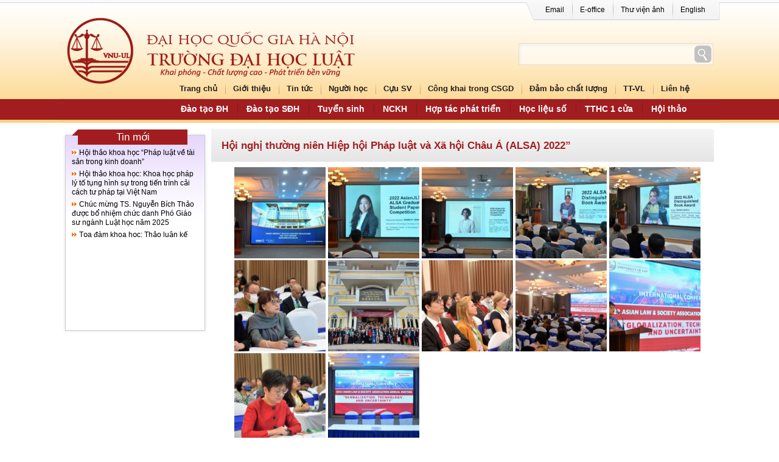

--- FILE ---
content_type: text/html; charset=utf-8
request_url: https://law.vnu.edu.vn/photo-Hoi-nghi-thuong-nien-Hiep-hoi-Phap-luat-va-Xa-hoi-Chau-A-(ALSA)-2022%E2%80%9D-98.html
body_size: 13597
content:











<!DOCTYPE html>

<html xmlns="http://www.w3.org/1999/xhtml">
<head>
<meta name="google-site-verification" content="rl43IUNkuuQ0Lyh7fhma3xOq5PCzVpEgQxdhmUZ_0hw" />
    <title>Trường Đại học Luật, Đại học Quốc Gia Hà Nội - VNU, University of Law</title>
    <meta name="description" content="Trường Đại học Luật, Đại học Quốc gia Hà Nội; Khoa Pháp lý; trung tâm đào tạo luật; luật học, pháp luật, khoa học, đào tạo, tuyển sinh, nhân quyền, dân sự, hình sự, hiến pháp, nhà nước, pháp quyền, quốc tế, hành chính...">
<meta name="keywords" content="Law, VNU, Luật, Luat, Trường Đại học Luật, Dai hoc Luat, Tuyển sinh, Tuyen sinh, University of law, sol, pháp luật, phap luat, luật học, luat hoc, tài nguyên số, tai nguyen so, tạp chí luật học, tap chi luat hoc, Nhân quyền, Nhan quyen, Quyền con người, Quyen con nguoi, Luật Dân sự, Luat Dan su. Luật Kinh doanh, Luat Kinh doanh, Luật Hiến pháp, Luat Hien phap, Luật Hành chính, Luat Hanh chinh, Luật Kinh tế, Luat Kinh te, Luật Quốc tế, Luat Quoc te, Tư pháp hình sự, Tu phap hinh su, Lý luận, Ly luan, Lịch sử, Lich su, Nhà nước, Nha nuoc, LLLSNN&PL">
     <link type="image/x-icon" href="http://law.vnu.edu.vn/sites/default/files/at_koda_favicon_1.ico" rel="shortcut icon">
     <script type="text/javascript" src="js_Frontend/jquery-1.7.1.min.js"></script>
    <link href="css_Frontend/style.css" rel="stylesheet" type="text/css" />
    <link rel="stylesheet" type="text/css" href="css_Frontend/navigation.css"/>
    <link rel="stylesheet" type="text/css" href="css_Frontend/navigation_tren.css"/>

    
    

  
	<script type="text/javascript" src="js_Frontend/jquery.vticker.js"></script>
	


	<link rel="stylesheet" type="text/css" href="css_Frontend/jcarousel.css" />
	<script type="text/javascript" src="js_Frontend/jquery_003.js"></script>
	<script type="text/javascript" src="js_Frontend/jcarousel.js"></script>

    <script language="JavaScript" type="text/javascript">


        $(function () {
            $('#example').vTicker();
        });

</script>
</head>
<body>
    <form method="post" action="./photo-Hoi-nghi-thuong-nien-Hiep-hoi-Phap-luat-va-Xa-hoi-Chau-A-(ALSA)-2022”-98.html?web4vn=chitietphoto&amp;tieude=Hoi-nghi-thuong-nien-Hiep-hoi-Phap-luat-va-Xa-hoi-Chau-A-(ALSA)-2022%u00e2%u0080%u009d&amp;ID=98" id="form1">
<div class="aspNetHidden">
<input type="hidden" name="__VIEWSTATE" id="__VIEWSTATE" value="/[base64]/////w8eB1Zpc2libGVoZAICD2QWBGYPFQI+aHR0cDovL2xhdy52bnUuZWR1LnZuL2FjYXRlZ29yeS1CYW4tQ2h1LW5oaWVtLUtob2EtMTE2OC0xLmh0bWwVQuG7mSBtw6F5IHThu5UgY2jhu6ljZAIBDxYEHwAC/////w8fAWhkAgMPZBYEZg8VAiZhY2F0ZWdvcnktRGFuZy12YS1kb2FuLXRoZS0xMjAzLTEuaHRtbBjEkOG6o25nIHbDoCDEkW/DoG4gdGjhu4NkAgEPFgQfAAL/////Dx8BaGQCAQ9kFgRmDxUCJWFjYXRlZ29yeS1TdS1raWVuLW5vaS1iYXQtMTE1OC0xLmh0bWwJVGluIHThu6ljZAIBDxYCHwACBBYIAgEPZBYEZg8VAiEgYWNhdGVnb3J5LXRob25nLWJhby0xMTU2LTEuaHRtbCALVGjDtG5nIGLDoW9kAgEPFgQfAAL/////Dx8BaGQCAg9kFgRmDxUCKyBhY2F0ZWdvcnktc3Uta2llbi1zYXAtZGllbi1yYS0xMTU3LTEuaHRtbCAbU+G7sSBraeG7h24gc+G6r3AgZGnhu4VuIHJhZAIBDxYEHwAC/////w8fAWhkAgMPZBYEZg8VAiZhY2F0ZWdvcnktc3Uta2llbi1ub2ktYmF0LTExNTgtMS5odG1sIBdT4buxIGtp4buHbiBu4buVaSBi4bqtdGQCAQ8WBB8AAv////8PHwFoZAIED2QWBGYPFQIgYWNhdGVnb3J5LVRpbi1ESFFHSE4tMTIyNS0xLmh0bWwLVGluIMSQSFFHSE5kAgEPFgQfAAL/////[base64]/////w8fAWhkAgIPZBYEZg8VAkRhY2F0ZWdvcnktbGnMo2NoLWhvzKNjLS0tbGnMo2NoLXRoaS0tLWxpzKNjaC1iYcyJby12ZcyjLTExMjItMS5odG1sIC5MacyjY2ggaG/Mo2MgLSBMacyjY2ggdGhpIC0gTGnMo2NoIGJhzIlvIHbDqsyjZAIBDxYEHwAC/////w8fAWhkAgMPZBYEZg8VAjYgYWNhdGVnb3J5LWhvzKNjLWJvzIluZy0tLWdpYcyJaS10aHVvzIluZy0xMTIzLTEuaHRtbCAhSG/Mo2MgYsO0zIluZyAtIEdpYcyJaSB0aMawxqHMiW5nZAIBDxYEHwAC/////w8fAWhkAgQPZBYEZg8VAi0gYWNhdGVnb3J5LW5naGllbi1jdXUta2hvYS1ob8yjYy0xMTI0LTEuaHRtbCAYTmdoacOqbiBj4bupdSBLaG9hIGhvzKNjZAIBDxYEHwAC/////w8fAWhkAgUPZBYEZg8VAihhY2F0ZWdvcnktVHJhby1kb2ktc2luaC12aWVuLTE0MjEtMS5odG1sFlRyYW8gxJHhu5VpIHNpbmggdmnDqm5kAgEPFgQfAAL/////Dx8BaGQCBg9kFgRmDxUCKGFjYXRlZ29yeS1HaWFvLWx1dS1zaW5oLXZpZW4tMTQyMi0xLmh0bWwUR2lhbyBsxrB1IHNpbmggdmnDqm5kAgEPFgQfAAL/////Dx8BaGQCBw9kFgRmDxUCNGFjYXRlZ29yeS12YW4tYmHMiW4tbGllbi1xdWFuLXNpbmgtdmllbi0xMTI1LTEuaHRtbCAkVsSDbiBiYcyJbiBsacOqbiBxdWFuIG5nxrDhu51pIGjhu41jZAIBDxYEHwAC/////w8fAWhkAggPZBYEZg8VAi8gYWNhdGVnb3J5LWtpbmgtbmdoaWXMo20taG/Mo2MtdGFwLTExMjYtMS5odG1sIBpLaW5oIG5naGnDqsyjbSBob8yjYyB04bqtcGQCAQ8WBB8AAv////8PHwFoZAIJD2QWBGYPFQIyYWNhdGVnb3J5LXRob25nLXRpbi1sdWFuLXZhbi0tLWx1YW4tYW4tMTE5Ni0xLmh0bWwjVGjDtG5nIHRpbiBMdeG6rW4gdsSDbiAtIEx14bqtbiDDoW5kAgEPFgQfAAL/////[base64]/////Dx8BaGQCAg9kFgRmDxUCM2FjYXRlZ29yeS1UaW4tdHVjLS0tc3Uta2llbi0tLXRob25nLWJhby0xMjMwLTEuaHRtbCRUaW4gdOG7qWMgLSBz4buxIGtp4buHbi0gdGjDtG5nIGLDoW9kAgEPFgQfAAL/////Dx8BaGQCAw9kFgRmDxUCLWFjYXRlZ29yeS1DaGFuLWR1bmctQ3V1LXNpbmgtdmllbi0xMjMxLTEuaHRtbBtDaMOibiBkdW5nIEPhu7F1IHNpbmggdmnDqm5kAgEPFgQfAAL/////Dx8BaGQCBA9kFgRmDxUCKmFjYXRlZ29yeS1Ib2ktdWMtQ3V1LXNpbmgtdmllbi0xMjMyLTEuaHRtbBtI4buTaSDhu6ljIEPhu7F1IHNpbmggdmnDqm5kAgEPFgQfAAL/////Dx8BaGQCBQ9kFgRmDxUCKGFjYXRlZ29yeS1UaG9uZy10aW4tdmllYy1sYW0tMTIzMy0xLmh0bWwWVGjDtG5nIHRpbiB2aeG7h2MgbMOgbWQCAQ8WBB8AAv////[base64]/////w8fAWhkAgcPZBYEZg8VAidhY2F0ZWdvcnktVGh1LW5nby0tLVRodS1tb2ktMTI1NS0xLmh0bWwXVGjGsCBuZ+G7jyAtIFRoxrAgbeG7nWlkAgEPFgQfAAL/////Dx8BaGQCBA9kFgRmDxUCImFjYXRlZ29yeS0zLWNvbmcta2hhaS0xMTk1LTEuaHRtbCAVQ8O0bmcga2hhaSB0cm9uZyBDU0dEZAIBDxYEHwAC/////[base64]/////Dx8BaGQCAg9kFgRmDxUCH2FjYXRlZ29yeS1raGFvLXRoaS0xMTI4LTEuaHRtbCALS2jhuqNvIHRow61kAgEPFgQfAAL/////[base64]/////w8fAWhkAgIPZBYEZg8VAihhY2F0ZWdvcnktVGhvbmctdGluLXZpZWMtbGFtLTEzNzAtMS5odG1sFlRow7RuZyB0aW4gdmnhu4djIGzDoG1kAgEPFgQfAAL/////[base64]/////w8fAWhkAgIPZBYEZg8VAiphY2F0ZWdvcnktRGFvLXRhby1WYW4tYmFuZy1rZXAtMTIxNC0xLmh0bWwdxJDDoG8gdOG6oW8gVsSDbiBi4bqxbmcga8OpcAlkAgEPFgQfAAL/////Dx8BaGQCAw9kFgRmDxUCLmFjYXRlZ29yeS1EYW8tdGFvLXZ1YS1sYW0sLXZ1YS1ob2MtMTIxMC0xLmh0bWwkxJDDoG8gdOG6oW8gduG7q2EgbMOgbSwgduG7q2EgaOG7jWMJZAIBDxYEHwAC/////w8fAWhkAgQPZBYEZg8VAihhY2F0ZWdvcnktRGFvLXRhby1WYW4tYmFuZy0yLTEyMTUtMS5odG1sGsSQw6BvIHThuqFvIFbEg24gYuG6sW5nIDIJZAIBDxYEHwAC/////w8fAWhkAgUPZBYEZg8VAiphY2F0ZWdvcnktQ2h1b25nLXRyaW5oLWRhby10YW8tMTIxNy0xLmh0bWwcQ2jGsMahbmcgdHLDrG5oIMSRw6BvIHThuqFvCWQCAQ8WBB8AAv////8PHwFoZAIGD2QWBGYPFQInYWNhdGVnb3J5LVZhbi1iYW4tbGllbi1xdWFuLTEyMTgtMS5odG1sFlbEg24gYuG6o24gbGnDqm4gcXVhbglkAgEPFgQfAAL/////[base64]////8PHwFoZAICD2QWBGYPFQIlYWNhdGVnb3J5LURhby10YW8tVGllbi1zaS0xMjEyLTEuaHRtbBfEkMOgbyB04bqhbyBUaeG6v24gc8SpCWQCAQ8WBB8AAv////8PHwFoZAIDD2QWBGYPFQIqYWNhdGVnb3J5LUNodW9uZy10cmluaC1kYW8tdGFvLTEyMjAtMS5odG1sHENoxrDGoW5nIHRyw6xuaCDEkcOgbyB04bqhbwlkAgEPFgQfAAL/////Dx8BaGQCBA9kFgRmDxUCJ2FjYXRlZ29yeS1WYW4tYmFuLWxpZW4tcXVhbi0xMjE5LTEuaHRtbBZWxINuIGLhuqNuIGxpw6puIHF1YW4JZAIBDxYEHwAC/////[base64]/////Dx8BaGQCAg9kFgRmDxUCLGFjYXRlZ29yeS1UdXllbi1zaW5oLVNhdS1kYWktaG9jLTExMTMtMS5odG1sH1R1ecOqzIluIHNpbmggU2F1IMSR4bqhaSBo4buNYwlkAgEPFgQfAAL/////Dx8BaGQCAw9kFgRmDxUCLWFjYXRlZ29yeS1UdXllbi1zaW5oLVZhbi1iYW5nLWtlcC0xMjY4LTEuaHRtbB5UdXnhu4NuIHNpbmggVsSDbiBi4bqxbmcga8OpcAlkAgEPFgQfAAL/////Dx8BaGQCBA9kFgRmDxUCK2FjYXRlZ29yeS1UdXllbi1zaW5oLVZhbi1iYW5nLTItMTI2OS0xLmh0bWwbVHV54buDbiBzaW5oIFbEg24gYuG6sW5nIDIJZAIBDxYEHwAC/////w8fAWhkAgUPZBYEZg8VAjRhY2F0ZWdvcnktVHV5ZW4tc2luaC1IZS12dWEtbGFtLC12dWEtaG9jLTEyNzAtMS5odG1sKlR1eeG6v24gc2luaCBI4buHIHbhu6thIGzDoG0sIHbhu6thIGjhu41jCWQCAQ8WBB8AAv////8PHwFoZAIGD2QWBGYPFQIxYWNhdGVnb3J5LVR1eWVuLXNpbmgtRGFvLXRhby1MaWVuLWtldC0xMTE0LTEuaHRtbCZUdXnDqsyJbiBzaW5oIMSQw6BvIHThuqFvIExpw6puIGvhur90CWQCAQ8WBB8AAv////8PHwFoZAIDD2QWBGYPFQIpYWNhdGVnb3J5LU5naGllbi1jdXUta2hvYS1ob2MtMTEwMS0xLmh0bWwETkNLSGQCAQ8WAh8AAgEWAgIBD2QWBGYPFQIlaHR0cDovL25ja2gubGF3LnZudS5lZHUudm4vaW5kZXguaHRtbAtD4buVbmcgTkNLSGQCAQ8WBB8AAv////[base64]/////w8fAWhkAgIPZBYEZg8VAihhY2F0ZWdvcnktRG9pLXRhYy1udW9jLW5nb2FpLTEyNDgtMS5odG1sG8SQ4buRaSB0w6FjIG7GsOG7m2Mgbmdvw6BpCWQCAQ8WBB8AAv////8PHwFoZAIDD2QWBGYPFQInYWNhdGVnb3J5LUhvYXQtZG9uZy1ob3AtdGFjLTEyNDYtMS5odG1sGkhv4bqhdCDEkeG7mW5nIGjhu6NwIHTDoWMJZAIBDxYEHwAC/////w8fAWhkAgQPZBYEZg8VAiZhY2F0ZWdvcnktVmFuLWJhbi1iaWV1LW1hdS0xMTg0LTEuaHRtbBhWxINuIGLhuqNuIGJp4buDdSBt4bqrdQlkAgEPFgQfAAL/////Dx8BaGQCBQ9kFgRmDxUCN2h0dHBzOi8vYm9va3dvcm0ubGljLnZudS5lZHUudm4vRGVmYXVsdFNlYXJjaC5hc3B4P0lkPTURSOG7jWMgbGnhu4d1IHPhu5FkAgEPFgQfAAL/////[base64]/////[base64]/////[base64]/////w8fAWhkAgcPZBYEZg8VAj5hY2F0ZWdvcnktQ2hpZW4tbHVvYy1waGF0LXRyaWVuLXBoYXAtbHVhdC1WaWV0LU5hbS0yNTExLTEuaHRtbAxI4buZaSB0aOG6o29kAgEPFgQfAAL/////[base64]/[base64]/[base64]/R7wLqmnY5Lvfn+O0PNhOHBG2LQDa/Nk=" />
</div>

<div class="aspNetHidden">

	<input type="hidden" name="__VIEWSTATEGENERATOR" id="__VIEWSTATEGENERATOR" value="CA0B0334" />
	<input type="hidden" name="__EVENTVALIDATION" id="__EVENTVALIDATION" value="/wEdAANJ2Wc4wjyBvzftOsL+FwI3qDTIZV1MlyTLXgsD6yHy2P/A/PkoYQH/67CTMQ0DratPdPKT9T5hGyfnl+ESXc3LTKx5brUbjK1meiTdXD9/qw==" />
</div>
    
    <div style="position: fixed; width: 182px; height: 174px; z-index: 9999; left: 50%; top: 14px; margin-left:-543px; cursor: pointer;" id="layer1" onclick="location.href='index.html'">
</div>

    
      <div align="center">
    
    <table border="0" width="100%" cellspacing="0" cellpadding="0">
		<tr>
			<td style="background-image: url('Images/nen_top_menu.jpg'); vertical-align:top" height="202" align ="center">
			<table border="0" width="1086" cellspacing="0" cellpadding="0">
				<tr>
					<td style="background-image: url('Images/banner.jpg'); vertical-align:top" height="202" align="center">
					<table border="0" width="100%" cellspacing="0" cellpadding="0" height="197">
						<tr>
							<td height="33">
							<table border="0" width="100%" cellspacing="0" cellpadding="0">
								<tr>
									<td height="33">&nbsp;</td>
									<td width="300" style="vertical-align: middle">

                                        <div class ="menutop"><a href ="http://mail.vnu.edu.vn">Email</a></div>
                                        <div class ="menutop"><a href ="https://eoffice.vnu.edu.vn/kl">E-office</a></div>
                                         <div class ="menutop"><a href ="photo.html">Thư viện ảnh</a></div>
					<div class ="menutop"><a href ="http://en.law.vnu.edu.vn">English</a></div>
                                          

									</td>
								</tr>
							</table>
							</td>
						</tr>
						<tr>
							<td>&nbsp;</td>
						</tr>
						<tr>
							<td>
							<table border="0" width="99%" cellspacing="0" cellpadding="0">
								<tr>
									<td>&nbsp;</td>
									<td width="320" style="vertical-align: middle" height="36" background="Images/bg_timkiem.png">
                                        

<table border="0" width="100%" cellspacing="0" cellpadding="0">

										<tr>
                                               <td  width="5"></td>
											<td>
                                                <input name="timkiem$TextBox1" type="text" id="timkiem_TextBox1" style="border-width:0px;width:269px;background-image: url('../images/bg_timkiem1.png')" />
                                            </td>
											<td width="28">
											<div style = "margin: 3px 3px 0 0;"><input type="image" name="timkiem$ImageButton1" id="timkiem_ImageButton1" src="Images/button_timkiem.png" />
											
											</div>

											</td>
											
										</tr>
									</table>
									</td>
								</tr>
							</table>
							</td>
						</tr>
						<tr>
							<td height="22">&nbsp;</td>
						</tr>
						<tr>
							<td height="28">
							<table border="0" width="100%" cellspacing="0" cellpadding="0">
								<tr>
									<td width="185"  height="28"></td>
									<td style="vertical-align: middle">

                                 

                                        



<ul class="nav_tren" style ="z-index:9999;">
						 	<li><a class="main_list_link" href="index.html">Trang chủ</a></li>
                        
                            <li><a class="main_list_link" href="
                                 http://law.vnu.edu.vn/article-Gioi-thieu-Khoa-Luat-12609-1103.html
                                
                                ">
                             Giới thiệu
                            </a>


                                

                                        <ul>
                                    

                                        <li><a href="
                                             http://law.vnu.edu.vn/article-Gioi-thieu-Khoa-Luat-12609-1103.html
                                            ">
                                     Tổng quan
                                        </a>
                                            
                                        </li>
                                    

                                        <li><a href="
                                             http://law.vnu.edu.vn/acategory-Ban-Chu-nhiem-Khoa-1168-1.html
                                            ">
                                     Bộ máy tổ chức
                                        </a>
                                            
                                        </li>
                                    

                                        <li><a href="
                                             acategory-Dang-va-doan-the-1203-1.html
                                            ">
                                     Đảng và đoàn thể
                                        </a>
                                            
                                        </li>
                                    
                                        </ul>
                                    


                            </li>
                        
                            <li><a class="main_list_link" href="
                                 acategory-Su-kien-noi-bat-1158-1.html
                                
                                ">
                             Tin tức
                            </a>


                                

                                        <ul>
                                    

                                        <li><a href="
                                              acategory-thong-bao-1156-1.html 
                                            ">
                                     Thông báo
                                        </a>
                                            
                                        </li>
                                    

                                        <li><a href="
                                              acategory-su-kien-sap-dien-ra-1157-1.html 
                                            ">
                                     Sự kiện sắp diễn ra
                                        </a>
                                            
                                        </li>
                                    

                                        <li><a href="
                                             acategory-su-kien-noi-bat-1158-1.html 
                                            ">
                                     Sự kiện nổi bật
                                        </a>
                                            
                                        </li>
                                    

                                        <li><a href="
                                             acategory-Tin-DHQGHN-1225-1.html
                                            ">
                                     Tin ĐHQGHN
                                        </a>
                                            
                                        </li>
                                    
                                        </ul>
                                    


                            </li>
                        
                            <li><a class="main_list_link" href="
                                 http://law.vnu.edu.vn/acategory-Lich-hoc---Lich-thi---Lich-bao-ve-1122-1.html 
                                
                                ">
                             Người học
                            </a>


                                

                                        <ul>
                                    

                                        <li><a href="
                                             acategory-tin-túc---thong-báo-1121-1.html 
                                            ">
                                     Tin tức - Thông báo
                                        </a>
                                            
                                        </li>
                                    

                                        <li><a href="
                                             acategory-lịch-học---lịch-thi---lịch-bảo-vẹ-1122-1.html 
                                            ">
                                     Lịch học - Lịch thi - Lịch bảo vệ
                                        </a>
                                            
                                        </li>
                                    

                                        <li><a href="
                                              acategory-học-bỏng---giải-thuỏng-1123-1.html 
                                            ">
                                     Học bổng - Giải thưởng
                                        </a>
                                            
                                        </li>
                                    

                                        <li><a href="
                                              acategory-nghien-cuu-khoa-học-1124-1.html 
                                            ">
                                     Nghiên cứu Khoa học
                                        </a>
                                            
                                        </li>
                                    

                                        <li><a href="
                                             acategory-Trao-doi-sinh-vien-1421-1.html
                                            ">
                                     Trao đổi sinh viên
                                        </a>
                                            
                                        </li>
                                    

                                        <li><a href="
                                             acategory-Giao-luu-sinh-vien-1422-1.html
                                            ">
                                     Giao lưu sinh viên
                                        </a>
                                            
                                        </li>
                                    

                                        <li><a href="
                                             acategory-van-bản-lien-quan-sinh-vien-1125-1.html 
                                            ">
                                     Văn bản liên quan người học
                                        </a>
                                            
                                        </li>
                                    

                                        <li><a href="
                                              acategory-kinh-nghiẹm-học-tap-1126-1.html 
                                            ">
                                     Kinh nghiệm học tập
                                        </a>
                                            
                                        </li>
                                    

                                        <li><a href="
                                             acategory-thong-tin-luan-van---luan-an-1196-1.html
                                            ">
                                     Thông tin Luận văn - Luận án
                                        </a>
                                            
                                        </li>
                                    
                                        </ul>
                                    


                            </li>
                        
                            <li><a class="main_list_link" href="
                                 acategory-Thong-tin-Cuu-sinh-vien-1229-1.html
                                
                                ">
                             Cựu SV
                            </a>


                                

                                        <ul>
                                    

                                        <li><a href="
                                             http://law.vnu.edu.vn/acategory-Thong-tin-Cuu-sinh-vien-1229-1.html
                                            ">
                                     Thông tin Cựu sinh viên
                                        </a>
                                            
                                        </li>
                                    

                                        <li><a href="
                                             acategory-Tin-tuc---su-kien---thong-bao-1230-1.html
                                            ">
                                     Tin tức - sự kiện- thông báo
                                        </a>
                                            
                                        </li>
                                    

                                        <li><a href="
                                             acategory-Chan-dung-Cuu-sinh-vien-1231-1.html
                                            ">
                                     Chân dung Cựu sinh viên
                                        </a>
                                            
                                        </li>
                                    

                                        <li><a href="
                                             acategory-Hoi-uc-Cuu-sinh-vien-1232-1.html
                                            ">
                                     Hồi ức Cựu sinh viên
                                        </a>
                                            
                                        </li>
                                    

                                        <li><a href="
                                             acategory-Thong-tin-viec-lam-1233-1.html
                                            ">
                                     Thông tin việc làm
                                        </a>
                                            
                                        </li>
                                    

                                        <li><a href="
                                             https://docs.google.com/forms/d/1jTE6oEkAXb0PvQEOS_n4Ax5ve-87obWDgfAo6M6cOnY/viewform?c=0&w=1&usp=mail_form_link
                                            ">
                                     Đăng ký hội viên
                                        </a>
                                            
                                        </li>
                                    

                                        <li><a href="
                                             acategory-Thu-ngo---Thu-moi-1255-1.html
                                            ">
                                     Thư ngỏ - Thư mời
                                        </a>
                                            
                                        </li>
                                    
                                        </ul>
                                    


                            </li>
                        
                            <li><a class="main_list_link" href="
                                 acategory-3-cong-khai-1195-1.html 
                                
                                ">
                             Công khai trong CSGD
                            </a>


                                


                            </li>
                        
                            <li><a class="main_list_link" href="
                                 http://law.vnu.edu.vn/article-Dam-bao-chat-luong-15157-1102.html
                                
                                ">
                             Đảm bảo chất lượng
                            </a>


                                

                                        <ul>
                                    

                                        <li><a href="
                                             http://law.vnu.edu.vn/article-Dam-bao-chat-luong-15157-1102.html	
                                            ">
                                     Đảm bảo chất lượng
                                        </a>
                                            
                                        </li>
                                    

                                        <li><a href="
                                             acategory-khao-thi-1128-1.html 
                                            ">
                                     Khảo thí
                                        </a>
                                            
                                        </li>
                                    
                                        </ul>
                                    


                            </li>
                        
                            <li><a class="main_list_link" href="
                                 acategory-Thuc-tap---Viec-lam-1368-1.html
                                
                                ">
                             TT-VL
                            </a>


                                

                                        <ul>
                                    

                                        <li><a href="
                                             acategory-Thong-tin-thuc-tap-1369-1.html
                                            ">
                                     Thông tin thực tập
                                        </a>
                                            
                                        </li>
                                    

                                        <li><a href="
                                             acategory-Thong-tin-viec-lam-1370-1.html
                                            ">
                                     Thông tin việc làm
                                        </a>
                                            
                                        </li>
                                    
                                        </ul>
                                    


                            </li>
                        
                

                        

                             
                        
							 <li><a class="main_list_link" href="lienhe.html">Liên hệ</a></li>
                        
                        
	
                        
					                        
							
                                    </ul>
									
                                    
                                    
                                    </td>
								</tr>
							</table>
							</td>
						</tr>
						<tr>
							<td height="34">
							<table border="0" width="100%" cellspacing="0" cellpadding="0">
								<tr>
									<td width="185" height="34">
									&nbsp;</td>
									<td style="vertical-align: middle">
                                        
 <link rel="stylesheet" type="text/css" href="css_Frontend/navigation.css"/>




                <table border="0" width="100%" cellspacing="0" cellpadding="0">
	<tr>
		<td><ul class="nav" style ="z-index:9998;">


                
		
                            <li><a class="main_list_link" href="
                                 http://law.vnu.edu.vn/acategory-Chuong-trinh-dao-tao-1217-1.html
                                
                                ">
                             Đào tạo ĐH
                            </a>


                                

                                        <ul>
                                    

                                        <li><a href="
                                             acategory-Dao-tao-Chinh-qui-1209-1.html
                                            ">
                                     Đào tạo Chính qui	
                                        </a>
                                            
                                        </li>
                                    

                                        <li><a href="
                                             acategory-Dao-tao-Van-bang-kep-1214-1.html
                                            ">
                                     Đào tạo Văn bằng kép	
                                        </a>
                                            
                                        </li>
                                    

                                        <li><a href="
                                             acategory-Dao-tao-vua-lam,-vua-hoc-1210-1.html
                                            ">
                                     Đào tạo vừa làm, vừa học	
                                        </a>
                                            
                                        </li>
                                    

                                        <li><a href="
                                             acategory-Dao-tao-Van-bang-2-1215-1.html
                                            ">
                                     Đào tạo Văn bằng 2	
                                        </a>
                                            
                                        </li>
                                    

                                        <li><a href="
                                             acategory-Chuong-trinh-dao-tao-1217-1.html
                                            ">
                                     Chương trình đào tạo	
                                        </a>
                                            
                                        </li>
                                    

                                        <li><a href="
                                             acategory-Van-ban-lien-quan-1218-1.html
                                            ">
                                     Văn bản liên quan	
                                        </a>
                                            
                                        </li>
                                    
                                        </ul>
                                    


                            </li>
                        
                            <li><a class="main_list_link" href="
                                 http://law.vnu.edu.vn/acategory-Chuong-trinh-dao-tao-1220-1.html
                                
                                ">
                             Đào tạo SĐH
                            </a>


                                

                                        <ul>
                                    

                                        <li><a href="
                                             acategory-Dao-tao-Thac-si-1211-1.html
                                            ">
                                     Đào tạo Thạc sĩ	
                                        </a>
                                            
                                        </li>
                                    

                                        <li><a href="
                                             acategory-Dao-tao-Tien-si-1212-1.html
                                            ">
                                     Đào tạo Tiến sĩ	
                                        </a>
                                            
                                        </li>
                                    

                                        <li><a href="
                                             acategory-Chuong-trinh-dao-tao-1220-1.html
                                            ">
                                     Chương trình đào tạo	
                                        </a>
                                            
                                        </li>
                                    

                                        <li><a href="
                                             acategory-Van-ban-lien-quan-1219-1.html
                                            ">
                                     Văn bản liên quan	
                                        </a>
                                            
                                        </li>
                                    
                                        </ul>
                                    


                            </li>
                        
                            <li><a class="main_list_link" href="
                                 http://law.vnu.edu.vn/acategory-Tin-DHQGHN-1098-1.html
                                
                                ">
                             Tuyển sinh
                            </a>


                                

                                        <ul>
                                    

                                        <li><a href="
                                             https://law.vnu.edu.vn/article-Tong-hop-thong-tin-tuyen-sinh-dai-hoc-chinh-quy-nam-2025-41031-1156.html
                                            ">
                                     Tuyển sinh ĐH Chính quy năm 2025
                                        </a>
                                            
                                        </li>
                                    

                                        <li><a href="
                                             acategory-Tuyen-sinh-Sau-dai-hoc-1113-1.html
                                            ">
                                     Tuyển sinh Sau đại học	
                                        </a>
                                            
                                        </li>
                                    

                                        <li><a href="
                                             acategory-Tuyen-sinh-Van-bang-kep-1268-1.html
                                            ">
                                     Tuyển sinh Văn bằng kép	
                                        </a>
                                            
                                        </li>
                                    

                                        <li><a href="
                                             acategory-Tuyen-sinh-Van-bang-2-1269-1.html
                                            ">
                                     Tuyển sinh Văn bằng 2	
                                        </a>
                                            
                                        </li>
                                    

                                        <li><a href="
                                             acategory-Tuyen-sinh-He-vua-lam,-vua-hoc-1270-1.html
                                            ">
                                     Tuyến sinh Hệ vừa làm, vừa học	
                                        </a>
                                            
                                        </li>
                                    

                                        <li><a href="
                                             acategory-Tuyen-sinh-Dao-tao-Lien-ket-1114-1.html
                                            ">
                                     Tuyển sinh Đào tạo Liên kết	
                                        </a>
                                            
                                        </li>
                                    
                                        </ul>
                                    


                            </li>
                        
                            <li><a class="main_list_link" href="
                                 acategory-Nghien-cuu-khoa-hoc-1101-1.html
                                
                                ">
                             NCKH
                            </a>


                                

                                        <ul>
                                    

                                        <li><a href="
                                             http://nckh.law.vnu.edu.vn/index.html
                                            ">
                                     Cổng NCKH
                                        </a>
                                            
                                        </li>
                                    
                                        </ul>
                                    


                            </li>
                        
                            <li><a class="main_list_link" href="
                                 http://law.vnu.edu.vn/article-Hop-tac-va-Phat-trien-Khoa-Luat----Dai-Hoc-Quoc-Gia-Ha-Noi-14073-1100.html
                                
                                ">
                             Hợp tác phát triển
                            </a>


                                

                                        <ul>
                                    

                                        <li><a href="
                                             acategory-Doi-tac-trong-nuoc-1247-1.html
                                            ">
                                     Đối tác trong nước	
                                        </a>
                                            
                                        </li>
                                    

                                        <li><a href="
                                             acategory-Doi-tac-nuoc-ngoai-1248-1.html
                                            ">
                                     Đối tác nước ngoài	
                                        </a>
                                            
                                        </li>
                                    

                                        <li><a href="
                                             acategory-Hoat-dong-hop-tac-1246-1.html
                                            ">
                                     Hoạt động hợp tác	
                                        </a>
                                            
                                        </li>
                                    

                                        <li><a href="
                                             acategory-Van-ban-bieu-mau-1184-1.html
                                            ">
                                     Văn bản biểu mẫu	
                                        </a>
                                            
                                        </li>
                                    
                                        </ul>
                                    


                            </li>
                        
                            <li><a class="main_list_link" href="
                                 https://bookworm.lic.vnu.edu.vn/DefaultSearch.aspx?Id=5
                                
                                ">
                             Học liệu số
                            </a>


                                


                            </li>
                        
                            <li><a class="main_list_link" href="
                                 https://student.law.vnu.edu.vn/#1
                                
                                ">
                             TTHC 1 cửa
                            </a>


                                

                                        <ul>
                                    

                                        <li><a href="
                                             https://student.law.vnu.edu.vn/#1
                                            ">
                                     Hệ thống hỗ trợ hành chính một cửa
                                        </a>
                                            
                                        </li>
                                    

                                        <li><a href="
                                             https://law.vnu.edu.vn/article-Trien-khai-cong-thong-tin-dien-tu-ho-tro-thu-tuc-hanh-chinh-mot-cua-cho-sinh-vien-28675-1121.html
                                            ">
                                     Hướng dẫn sử dụng Hệ thống
                                        </a>
                                            
                                        </li>
                                    

                                        <li><a href="
                                             https://law.vnu.edu.vn/article-Huong-dan-lay-lai-mat-khau-tai-khoan-Email-VNU-34953-1156.html
                                            ">
                                     Lấy lại tài khoản VNU Email
                                        </a>
                                            
                                        </li>
                                    
                                        </ul>
                                    


                            </li>
                        
                            <li><a class="main_list_link" href="
                                 acategory-Chien-luoc-phat-trien-phap-luat-Viet-Nam-2511-1.html
                                
                                ">
                             Hội thảo
                            </a>


                                


                            </li>
                        
                

               

                </ul>



		</td>
		
	</tr>
</table>
			
			
			
			
	

                                       
                                        
									</td>
								</tr>
							</table>
							</td>
						</tr>
					</table>
					</td>
				</tr>
				</table>
			</td>
		</tr>
        
		<tr>
			<td align="center">
               <div>

<script type="text/javascript" src="../js_Frontend/stickytooltip.js"></script>
<link rel="stylesheet" type="text/css" href="../Css_Frontend/stickytooltip.css" />


		<script type="text/javascript" src="../yoxview/yoxview-init.js"></script>

		<script type="text/javascript">

		    $(document).ready(function () {

		        $(".yoxview").yoxview();

		    });

		</script>



<table border="0" width="1086" cellspacing="0" cellpadding="0">
	<tr>
		<td width="10">&nbsp;</td>
		<td align="left" width="230" valign="top">

            




	<div class="post excerpt" style ="background-image: url('images/gradient_bg.png');
    background-repeat: repeat-x; height: 300px; margin-top: 20px;">
						<div class="post-date-ribbon"><div class="corner"></div>Tin mới</div>
						
						<div id="example" style = "top: 5px;" >
							<ul class="news_detail_other">
        
                                
            <li style ="background:none;">
           
                <a href="article-Hoi-dong-tham-dinh-va-thong-qua-chinh-sua-cac-chuong-trinh-dao-tao-theo-QD-678-cua-Truong-Dai-hoc-Luat-50182-1158.html" style ="background-image: url('images/muitenvang.jpg');background-position: 0px 2px; background-repeat: no-repeat; padding: 0px 0px 0px 12px;">Hội đồng thẩm định và thông qua chỉnh sửa các chương trình đào tạo theo QĐ 678 của Trường Đại học Luật</a>
                 <div style ="height:5px;"></div>
                            </li>
        
          
            <li style ="background:none;">
           
                <a href="article-Hoi-thao-khoa-hoc-“Phap-luat-ve-tai-san-trong-kinh-doanh”-49180-1158.html" style ="background-image: url('images/muitenvang.jpg');background-position: 0px 2px; background-repeat: no-repeat; padding: 0px 0px 0px 12px;">Hội thảo khoa học “Pháp luật về tài sản trong kinh doanh”</a>
                 <div style ="height:5px;"></div>
                            </li>
        
          
            <li style ="background:none;">
           
                <a href="article-Hoi-thao-khoa-hoc--Khoa-hoc-phap-ly-to-tung-hinh-su-trong-tien-trinh-cai-cach-tu-phap-tai-Viet-Nam-49178-1158.html" style ="background-image: url('images/muitenvang.jpg');background-position: 0px 2px; background-repeat: no-repeat; padding: 0px 0px 0px 12px;">Hội thảo khoa học: Khoa học pháp lý tố tụng hình sự trong tiến trình cải cách tư pháp tại Việt Nam</a>
                 <div style ="height:5px;"></div>
                            </li>
        
          
            <li style ="background:none;">
           
                <a href="article-Chuc-mung-TS.-Nguyen-Bich-Thao-duoc-bo-nhiem-chuc-danh-Pho-Giao-su-nganh-Luat-hoc-nam-2025-49177-1158.html" style ="background-image: url('images/muitenvang.jpg');background-position: 0px 2px; background-repeat: no-repeat; padding: 0px 0px 0px 12px;">Chúc mừng TS. Nguyễn Bích Thảo được bổ nhiệm chức danh Phó Giáo sư ngành Luật học năm 2025</a>
                 <div style ="height:5px;"></div>
                            </li>
        
          
            <li style ="background:none;">
           
                <a href="article-Toa-dam-khoa-hoc--Thao-luan-ke-hoach-phoi-hop-trien-khai-du-an-“Thuc-day-tri-tue-nhan-tao-co-trach-nhiem-nham-dong-gop-cho-su-phat-trien-bien-vung-va-bao-trum-cua-Viet-Nam”-giua-Truong-Dai-hoc-Luat,-DHQGHN-va-Vien-Cong-nghe-thong-tin,-DHQGHN-49179-1158.html" style ="background-image: url('images/muitenvang.jpg');background-position: 0px 2px; background-repeat: no-repeat; padding: 0px 0px 0px 12px;">Tọa đàm khoa học: Thảo luận kế hoạch phối hợp triển khai dự án “Thúc đẩy trí tuệ nhân tạo có trách nhiệm nhằm đóng góp cho sự phát triển biền vững và bao trùm của Việt Nam” giữa Trường Đại học Luật, ĐHQGHN và Viện Công nghệ thông tin, ĐHQGHN</a>
                 <div style ="height:5px;"></div>
                            </li>
        
          
       
            
            </ul>
</div>

																					</div>
													
		</td>
		<td width="10">&nbsp;</td>
		<td align="left" valign="top">

                <div style ="height:10px;"></div>
 <div class ="headline3">Hội nghị thường niên Hiệp hội Pháp luật và Xã hội Châu Á (ALSA) 2022”</div>

         
            <table border="0" cellpadding="0" cellspacing="0" width="100%">

  

    <tr>
        <td align = left>
        
        
					<table border="0" cellpadding="0" cellspacing="0" width="100%">
	
   
	
	<tr>
		<td align="left">
		
		
							 <div style="
   
    width: 825px;
    
       text-align: left;
       left: 0;
 
    "
  
    >
   




      <div class="thumbnails yoxview" style = "margin-left: 38px; margin-top: 8px;">








        
	<a href="http://law.vnu.edu.vn/uploads/PhotoAlbum/2023_3_15_10_31_15/2023_3_15_10_37_5dsc_7465.jpg">
			 <img alt="" src="http://law.vnu.edu.vn/uploads/PhotoAlbum/2023_3_15_10_31_15/v_2023_3_15_10_37_5dsc_7465.jpg" width = "150px" height = "150px" data-tooltip="sticky720"  alt="First" title="" border = 0/></a>







		

   	








        
	<a href="http://law.vnu.edu.vn/uploads/PhotoAlbum/2023_3_15_10_31_15/2023_3_15_10_36_57dsc_7456.jpg">
			 <img alt="" src="http://law.vnu.edu.vn/uploads/PhotoAlbum/2023_3_15_10_31_15/v_2023_3_15_10_36_57dsc_7456.jpg" width = "150px" height = "150px" data-tooltip="sticky719"  alt="First" title="" border = 0/></a>







		

   	








        
	<a href="http://law.vnu.edu.vn/uploads/PhotoAlbum/2023_3_15_10_31_15/2023_3_15_10_36_46dsc_7450.jpg">
			 <img alt="" src="http://law.vnu.edu.vn/uploads/PhotoAlbum/2023_3_15_10_31_15/v_2023_3_15_10_36_46dsc_7450.jpg" width = "150px" height = "150px" data-tooltip="sticky718"  alt="First" title="" border = 0/></a>







		

   	








        
	<a href="http://law.vnu.edu.vn/uploads/PhotoAlbum/2023_3_15_10_31_15/2023_3_15_10_36_34dsc_7426.jpg">
			 <img alt="" src="http://law.vnu.edu.vn/uploads/PhotoAlbum/2023_3_15_10_31_15/v_2023_3_15_10_36_34dsc_7426.jpg" width = "150px" height = "150px" data-tooltip="sticky717"  alt="First" title="" border = 0/></a>







		

   	








        
	<a href="http://law.vnu.edu.vn/uploads/PhotoAlbum/2023_3_15_10_31_15/2023_3_15_10_36_25dsc_7424.jpg">
			 <img alt="" src="http://law.vnu.edu.vn/uploads/PhotoAlbum/2023_3_15_10_31_15/v_2023_3_15_10_36_25dsc_7424.jpg" width = "150px" height = "150px" data-tooltip="sticky716"  alt="First" title="" border = 0/></a>







		

   	








        
	<a href="http://law.vnu.edu.vn/uploads/PhotoAlbum/2023_3_15_10_31_15/2023_3_15_10_35_53dsc_7421.jpg">
			 <img alt="" src="http://law.vnu.edu.vn/uploads/PhotoAlbum/2023_3_15_10_31_15/v_2023_3_15_10_35_53dsc_7421.jpg" width = "150px" height = "150px" data-tooltip="sticky715"  alt="First" title="" border = 0/></a>







		

   	








        
	<a href="http://law.vnu.edu.vn/uploads/PhotoAlbum/2023_3_15_10_31_15/2023_3_15_10_35_52z3945537118644_0121813d270dab38b0a0368be8a893d6.jpg">
			 <img alt="" src="http://law.vnu.edu.vn/uploads/PhotoAlbum/2023_3_15_10_31_15/v_2023_3_15_10_35_52z3945537118644_0121813d270dab38b0a0368be8a893d6.jpg" width = "150px" height = "150px" data-tooltip="sticky714"  alt="First" title="" border = 0/></a>







		

   	








        
	<a href="http://law.vnu.edu.vn/uploads/PhotoAlbum/2023_3_15_10_31_15/2023_3_15_10_35_51dsc_7375.jpg">
			 <img alt="" src="http://law.vnu.edu.vn/uploads/PhotoAlbum/2023_3_15_10_31_15/v_2023_3_15_10_35_51dsc_7375.jpg" width = "150px" height = "150px" data-tooltip="sticky713"  alt="First" title="" border = 0/></a>







		

   	








        
	<a href="http://law.vnu.edu.vn/uploads/PhotoAlbum/2023_3_15_10_31_15/2023_3_15_10_35_10dsc_7353.jpg">
			 <img alt="" src="http://law.vnu.edu.vn/uploads/PhotoAlbum/2023_3_15_10_31_15/v_2023_3_15_10_35_10dsc_7353.jpg" width = "150px" height = "150px" data-tooltip="sticky712"  alt="First" title="" border = 0/></a>







		

   	








        
	<a href="http://law.vnu.edu.vn/uploads/PhotoAlbum/2023_3_15_10_31_15/2023_3_15_10_35_9dsc_7330.jpg">
			 <img alt="" src="http://law.vnu.edu.vn/uploads/PhotoAlbum/2023_3_15_10_31_15/v_2023_3_15_10_35_9dsc_7330.jpg" width = "150px" height = "150px" data-tooltip="sticky711"  alt="First" title="" border = 0/></a>







		

   	








        
	<a href="http://law.vnu.edu.vn/uploads/PhotoAlbum/2023_3_15_10_31_15/2023_3_15_10_34_56dsc_7302.jpg">
			 <img alt="" src="http://law.vnu.edu.vn/uploads/PhotoAlbum/2023_3_15_10_31_15/v_2023_3_15_10_34_56dsc_7302.jpg" width = "150px" height = "150px" data-tooltip="sticky710"  alt="First" title="" border = 0/></a>







		

   	








        
	<a href="http://law.vnu.edu.vn/uploads/PhotoAlbum/2023_3_15_10_31_15/2023_3_15_10_34_47dsc_7276.jpg">
			 <img alt="" src="http://law.vnu.edu.vn/uploads/PhotoAlbum/2023_3_15_10_31_15/v_2023_3_15_10_34_47dsc_7276.jpg" width = "150px" height = "150px" data-tooltip="sticky709"  alt="First" title="" border = 0/></a>







		

   	</div>
	</div>		
    
    
     <div id="mystickytooltip" class="stickytooltip">


    
                    <div id='sticky720' class="atip"><img src="http://law.vnu.edu.vn/uploads/PhotoAlbum/2023_3_15_10_31_15/tb_2023_3_15_10_37_5dsc_7465.jpg"  width = "200px" /></div>
                



    
                    <div id='sticky719' class="atip"><img src="http://law.vnu.edu.vn/uploads/PhotoAlbum/2023_3_15_10_31_15/tb_2023_3_15_10_36_57dsc_7456.jpg"  width = "200px" /></div>
                



    
                    <div id='sticky718' class="atip"><img src="http://law.vnu.edu.vn/uploads/PhotoAlbum/2023_3_15_10_31_15/tb_2023_3_15_10_36_46dsc_7450.jpg"  width = "200px" /></div>
                



    
                    <div id='sticky717' class="atip"><img src="http://law.vnu.edu.vn/uploads/PhotoAlbum/2023_3_15_10_31_15/tb_2023_3_15_10_36_34dsc_7426.jpg"  width = "200px" /></div>
                



    
                    <div id='sticky716' class="atip"><img src="http://law.vnu.edu.vn/uploads/PhotoAlbum/2023_3_15_10_31_15/tb_2023_3_15_10_36_25dsc_7424.jpg"  width = "200px" /></div>
                



    
                    <div id='sticky715' class="atip"><img src="http://law.vnu.edu.vn/uploads/PhotoAlbum/2023_3_15_10_31_15/tb_2023_3_15_10_35_53dsc_7421.jpg"  width = "200px" /></div>
                



    
                    <div id='sticky714' class="atip"><img src="http://law.vnu.edu.vn/uploads/PhotoAlbum/2023_3_15_10_31_15/tb_2023_3_15_10_35_52z3945537118644_0121813d270dab38b0a0368be8a893d6.jpg"  width = "200px" /></div>
                



    
                    <div id='sticky713' class="atip"><img src="http://law.vnu.edu.vn/uploads/PhotoAlbum/2023_3_15_10_31_15/tb_2023_3_15_10_35_51dsc_7375.jpg"  width = "200px" /></div>
                



    
                    <div id='sticky712' class="atip"><img src="http://law.vnu.edu.vn/uploads/PhotoAlbum/2023_3_15_10_31_15/tb_2023_3_15_10_35_10dsc_7353.jpg"  width = "200px" /></div>
                



    
                    <div id='sticky711' class="atip"><img src="http://law.vnu.edu.vn/uploads/PhotoAlbum/2023_3_15_10_31_15/tb_2023_3_15_10_35_9dsc_7330.jpg"  width = "200px" /></div>
                



    
                    <div id='sticky710' class="atip"><img src="http://law.vnu.edu.vn/uploads/PhotoAlbum/2023_3_15_10_31_15/tb_2023_3_15_10_34_56dsc_7302.jpg"  width = "200px" /></div>
                



    
                    <div id='sticky709' class="atip"><img src="http://law.vnu.edu.vn/uploads/PhotoAlbum/2023_3_15_10_31_15/tb_2023_3_15_10_34_47dsc_7276.jpg"  width = "200px" /></div>
                


</div> 


		</td>
	</tr>
 
  

 
	</table>
        
        
        </td>
    
    </tr>

             

</table>






		</td>
		<td width="10">&nbsp;</td>
	</tr>
</table>




<br />




</div>
			</td>
		</tr>
		<tr>
			<td>&nbsp;</td>
		</tr>
		<tr>
			<td bgcolor="#A21D20" align="center" height="120">
			
			<b>Bản quyền © bởi  Trường Đại học Luật - Đại học Quốc gia Hà Nội </b><br />
Địa chỉ: Nhà E1, 144 đường Xuân Thủy - Cầu Giấy - Hà Nội<br />
Tel: (04) 3754 7787  -   Fax: (04) 3754 7081<br />
             


			</td>
		</tr>
	</table>
	</div>
    </form>
    
</body>
</html>

--- FILE ---
content_type: text/css
request_url: https://law.vnu.edu.vn/css_Frontend/style.css
body_size: 1842
content:
/*====================*/
/*=== Reset Styles ===*/
/*====================*/
html, body, div {
	margin:0;
	padding:0;
	border:0;
	outline:0;
	font-weight:inherit;
	font-style:inherit;
	font-size:13px;
	font-family:inherit;
	vertical-align:baseline;
	
	
} 

.headline3 {
    background: linear-gradient(#f5f5f5, #e5e5e5) repeat scroll 0 0 rgba(0, 0, 0, 0);
    border-radius: 3px 3px 0 0;
    box-shadow: 0 -1px 0 rgba(255, 255, 255, 0.8) inset;
    color: #a21d20;
    font-size: 17px;
    font-weight: 600;
    margin-left: 0;
    margin-right: 0;
    padding: 17px;
    position: relative;
    text-shadow: 0 1px 0 #fff;
}

.quangcaofooter {
    float: left;
    margin-right: 3px;
    position: relative;
}

.category_center_item {
    float: left;
    margin-bottom: 0px;
    padding-bottom: 0px;
    width: 99%;
}
.content_category_news {
    float: left;
    height: auto;
    text-align: justify;
    width: 100%;
}
.category_item_image {
    border: 1px solid;
    float: left;
    margin-bottom: 5px;
    margin-right: 5px;
}
.maximage {
    display: block;
    width: 185px;
}

A.title_category_new:link {
   
    font-weight: bold;
    background-image: url("../images/muitenvang.jpg");
    background-position: 0 2px;
    background-repeat: no-repeat;
    padding: 0 0 0 12px;
}

body {
	line-height:1;
	color:black;
	FONT: 13px Arial;
	/*background: url("../images/bg.jpg") repeat scroll 0 0 transparent;*/
    background-color: #fff;
	

}

.post.excerpt {
    background-color: #fff;
    border: 1px solid #cdcdcd;
    box-shadow: 0 0 5px #ddd;
    clear: both;
    margin-bottom: 10px;
    padding-left: 10px;
    padding-right: 10px;
    padding-top: 20px;
    width: auto;
}

.title_content_other_2 {
    background-position: right center;
    color: #762531;
    font-size: 12px;
    font-weight: bold;
    text-align: left;
    text-transform: uppercase;
    width: 98%;
}
ul.news_detail_other {
    clear: both;
    float: left;
    list-style: outside none none;
    margin: 3px 0;
    overflow: hidden;
    padding-top: 5px;
}
ul.news_detail_other li {
    background-image: url("../images/itemnews.png");
    background-position: 0 11px;
    background-repeat: no-repeat;
    display: list-item;
    list-style-type: none;
    margin-left: -40px;
    padding: 5px 10px 1px;
    text-align: left;
}
ul.news_detail_other li a, ul.news_detail_other li a:visited {
    font-size: 12px;
}

.post-date-ribbon {
    background-color: #a21d20;
    color: #fff;
    font-size: 17px;
    height: 25px;
    line-height: 25px;
    margin-left: 10px;
    margin-top: -30px;
    position: relative;
    text-align: center;
    width: 180px;
}

.corner {
    border-color: transparent transparent #a21d20;
    border-style: solid;
    border-width: 0 0 10px 10px;
    height: 0;
    left: -10px;
    position: absolute;
    width: 0;
}


.wrapper {
    width: 762px;
    margin-top: 7px;
    margin-bottom: 7px;

    
}

.quangcaofooter {
   margin-right:8px; position: relative; float: left;
    
}
.quangcaofooter:last-child {
   margin-right:0px; position: relative; float: left;
    
}


.slider_mer_minus {
    float: left;
    margin-left: 10px;
    width: 1065px;
}

.quangcaophaitc {

    float: left;
    padding-right: 2px; padding-bottom:5px;
}






 td {
	
	
	
}

A {
        FONT: 12px Arial;
        COLOR: #000000;
        TEXT-DECORATION: none;
		border: none;
		outline: none;
}

A:link {
        FONT: 12px Arial;
        COLOR: #000000;
        TEXT-DECORATION: none;
		border: none;
		outline: none;
}
A:visited {
        FONT: 12px Arial;
        COLOR: #000000;
        TEXT-DECORATION: none;
		border: none;
		outline: none;
}
A:active {
        FONT: 12px Arial;
        COLOR: #000000;
        TEXT-DECORATION: none;
		border: none;
		outline: none;
}
A:hover {
        FONT: 12px Arial;
        COLOR: #c20102;
        TEXT-DECORATION: none;
		border: none;
		outline: none;
}

a img
{
border: none;
outline: none;
}


.listtin {
    list-style-type: none;
    margin: 0px;
    padding: 0;
    margin-bottom: 3px;
}

.listtinli {
    background-image: url("../../images/daudong.png");
    background-position: 7px 9px;
    background-repeat: no-repeat;
    padding: 4px 4px 4px 12px;
    border-bottom: 1px dotted #e4e4e4;
}


.listtinli:hover {
    background-image: url("../../images/daudong.png");
    background-color:#f6821f;
    border-radius:10px;
 
  
}

.menutop
{	display: block;
	float: left;
	margin: 0;
	padding: 0;
	position: relative;
    background-image: url("../images/vachdai.png");
    padding: 8px 13px 0;  
    background-repeat: no-repeat;
    height:33px;
	
}

    .menutop:first-child {
        background:none;
    }

.listtinl

.listtinli a {

        font-size:14px;
        font-weight:bold;
        margin-left:10px;
        color:#000;
    }

.listtin1 {
    list-style-type: none;
    margin-top:-17px;
    padding: 0;
	z-index: 99999;
	background-color: #fff;
	
}

.listtinli1 {
    background-image: url("../../images/nutvuong.jpg");
    background-position: 0 18px;
    background-repeat: no-repeat;
    border-bottom: 1px dotted #b5b5b5;
    padding: 15px 5px 2px 12px;
    margin-top:-10px;
	z-index: 99999;
	background-color: #fff;
}

h1 {
     color: #9d1c20;
    font-size: 19px;
  
    font-weight: bold;
    line-height: 0.7;
}

.blog_post {
   
    float: left;
    margin-bottom: 10px;
    width: 99%;
	list-style-type: none;
}

.blog_post a.date {
   
   
    display: block;
    float: left;
    height: 29px;
    margin-bottom: 2px;
    margin-right: 2px;
    padding: 3px 0 0;
    text-align: center;
    text-decoration: none;
    width: 43px;
   
}

.blog_post a.date strong {
    color: #454545;
    display: block;
    font-size: 15px;
    font-weight: bold;
    margin-bottom: 0px;
    background-color:rgba(0, 0, 0, 0.1);
    height:20px;
	width: 42px;
}


.blog_post a.date i {
    background-color: #93181b;
    border-top: 1px solid #f3f3f3;
    color: #fff;
    display: block;
    font-size: 10px;
    font-style: normal;
    padding: 0 2px;
    width: 38px;
}





--- FILE ---
content_type: text/css
request_url: https://law.vnu.edu.vn/css_Frontend/navigation.css
body_size: 1142
content:
/* The main container */
.nav {
	/* Layout & positioning */
	display: block;
	position: relative;
	margin: 0;
	padding: 0;
	width: 100%; /* CHANGE this if you want another width or remove it if you want the width of the container */
	height: 33px;
	list-style: none;
    z-index:9998;

	/* Background */
	
}

.nav>li {
	display: block;
	float: left;
	margin: 0;
	padding: 0;
	position: relative;
    
     background-image: url("../images/vachdai.png");
   
    background-repeat: no-repeat;
    
    
    
}

/* The main navigation links */
.nav>li>a {
white-space: nowrap;
	/* Layout & positioning */
	display: block;
	padding: 10px 15px;
	line-height: 13px;

	/* Typography */
	font-family: Helvetica, Arial, sans-serif;
	text-decoration: none;
	font-size: 14px;
	color: #fff;
	font-weight: bold;
	
	/* Effects */
	-webkit-transition: background .2s;
	-moz-transition: background .2s;
	-o-transition: background .2s;
	-ms-transition: background .2s;

}
    .nav > li:first-child {
        background:none;
    }

/* The hover state of the navigation links */
.nav>li>a:hover, .nav>li:hover>a {
	background: #f58220;
    background-image: url('../images/menuchinh_hover.png');

    border-top-left-radius: 10px;
    border-top-right-radius: 10px;
    background-repeat:no-repeat;
}

.nav>.dropdown>a {
	padding-right: 25px;
}

/* The '+' sign which indicates a submenu */

.nav>.dropdown>a::after {
	 content: "";
	 position: absolute;
	 top: 15px;
	 right: 13px;
	 width: 1px;
	 height: 5px;
	 background: #fff;
}

.nav>.dropdown>a::before {
	 content: "";
	 position: absolute;
	 top: 7px;
	 right: 11px;
	 width: 5px;
	 height: 1px;
	 background: #fff;
}

.nav>.dropdown>a:hover::after, .nav>.dropdown:hover>a::after {
	background: transparent;
}

/* General submenu styling */
.nav ul {
	position: absolute;
	list-style: none;
	margin: 0;
	padding: 0;
	padding: 7px 0;
	background: #fff;
	left: -9999px;
	border-bottom: 1px solid #d8d8d8;
	border-left: 1px solid #d8d8d8;
	border-right: 1px solid #d8d8d8;
	box-shadow: 0 1px 2px rgba(0, 0, 0, .08);
}

.nav ul li {
	position: relative;
	background: #fff;
	padding: 0 9px;
	width: 0px;
	height: 0px;
	-webkit-transition: height .3s, width .3s;
	-moz-transition: height .3s, width .3s;
	-o-transition: height .3s, width .3s;
	-ms-transition: height .3s, width .3s;
}

/* Level 1 submenus */
.nav>li:hover>ul {
	left: 0px;
}

/* Level 2+ submenus */
.nav ul ul {
	border-top: 1px solid #d8d8d8;
}

.nav ul>li:hover>ul {
	top: -8px;
	left: 238px;
}

/* Expanding the submenus on hover */
.nav li:hover>ul>li {
	width: 220px;
	height: 25px;
}

/* The links of the submenus */
.nav ul li a {
	/* Layout */
	display: block;
	position: relative;
	padding: 5px 10px;
	border-radius: 3px;
	width: 200px;

	/* Typography */
	font-family: Helvetica, Arial, sans-serif;
	font-size: 12px;
	text-decoration: none;
	color: #2e2e2e;

	/* Effects */
	-webkit-transition: all .2s;
	-moz-transition: all .2s;
	-o-transition: all .2s;
	-ms-transition: all .2s;
}

/* The hover state of the submenu links */
.nav ul li a:hover, .nav ul li:hover>a {
	background: #f58220;
	color: #fff;
}

/* The '+' sign indicating a level 2+ submenu */
.nav ul>.dropdown>a::after {
	 content: "";
	 position: absolute;
	 top: 11px;
	 right: 8px;
	 width: 1px;
	 height: 5px;
	 background: #2e2e2e;
}

.nav ul>.dropdown>a::before {
	 content: "";
	 position: absolute;
	 top: 13px;
	 right: 6px;
	 width: 5px;
	 height: 1px;
	 background: #2e2e2e;
}

.nav ul>.dropdown:hover>a::after {
	background: transparent;
}
.nav ul>.dropdown:hover>a::before {
	background: #fff;
}

--- FILE ---
content_type: text/css
request_url: https://law.vnu.edu.vn/css_Frontend/navigation_tren.css
body_size: 1093
content:
/* The main container */
.nav_tren {
	/* Layout & positioning */
	display: block;
	position: relative;
	margin: 0;
	padding: 0;
	width: 100%; /* CHANGE this if you want another width or remove it if you want the width of the container */
	height: 23px;
	list-style: none;
    z-index:9999;

	/* Background */
	
}

.nav_tren>li {

	display: block;
	float: left;
	margin: 0;
	padding: 0;
	position: relative;
    
    background-image: url("../images/vach.png");
    
    background-repeat: no-repeat;
	
}

.nav_tren>li:last-child {


}

.nav_tren>li:first-child {
 background:none;

}

/* The main navigation links */
.nav_tren>li>a {
white-space: nowrap;
	/* Layout & positioning */
	display: block;
	padding: 5px 13px;
	line-height: 8px;

	/* Typography */
	font-family: Helvetica, Arial, sans-serif;
	text-decoration: none;
	font-size: 13px;
	color: #231f20;
	font-weight: bold;
	
	/* Effects */
	-webkit-transition: background .2s;
	-moz-transition: background .2s;
	-o-transition: background .2s;
	-ms-transition: background .2s;
}

/* The hover state of the navigation links */
.nav_tren>li>a:hover, .nav_tren>li:hover>a {
	color: #7a1019;
}

.nav_tren>.dropdown>a {
	padding-right: 25px;
}

/* The '+' sign which indicates a submenu */

.nav_tren>.dropdown>a::after {
	 content: "";
	 position: absolute;
	 top: 11px;
	 right: 13px;
	 width: 1px;
	 height: 5px;
	 background: #231f20;
}

.nav_tren>.dropdown>a::before {
	 content: "";
	 position: absolute;
	 top: 13px;
	 right: 11px;
	 width: 5px;
	 height: 1px;
	 background: #231f20;
}

.nav_tren>.dropdown>a:hover::after, .nav_tren>.dropdown:hover>a::after {
	background: transparent;
}

/* General submenu styling */
.nav_tren ul {
	position: absolute;
	list-style: none;
	margin: 0;
	padding: 0;
	padding: 7px 0;
	background: #fff;
	left: -9999px;
	border-bottom: 1px solid #d8d8d8;
	border-left: 1px solid #d8d8d8;
	border-right: 1px solid #d8d8d8;
    border-top: 1px solid #d8d8d8;
	box-shadow: 0 1px 2px rgba(0, 0, 0, .08);
}

.nav_tren ul li {
	position: relative;
	background: #fff;
	padding: 0 9px;
	width: 0px;
	height: 0px;
	-webkit-transition: height .3s, width .3s;
	-moz-transition: height .3s, width .3s;
	-o-transition: height .3s, width .3s;
	-ms-transition: height .3s, width .3s;
}

/* Level 1 submenus */
.nav_tren>li:hover>ul {
	left: 0px;
}

/* Level 2+ submenus */
.nav_tren ul ul {
	border-top: 1px solid #d8d8d8;
}

.nav_tren ul>li:hover>ul {
	top: -8px;
	left: 318px;
}

/* Expanding the submenus on hover */
.nav_tren li:hover>ul>li {
	width: 300px;
	height: 25px;
}

/* The links of the submenus */
.nav_tren ul li a {
	/* Layout */
	display: block;
	position: relative;
	padding: 5px 10px;
	border-radius: 3px;
	width: 280px;

	/* Typography */
	font-family: Helvetica, Arial, sans-serif;
	font-size: 12px;
	text-decoration: none;
	color: #323232;

	/* Effects */
	-webkit-transition: all .2s;
	-moz-transition: all .2s;
	-o-transition: all .2s;
	-ms-transition: all .2s;
}

/* The hover state of the submenu links */
.nav_tren ul li a:hover, .nav_tren ul li:hover>a {
	background: #f58220;
	color: #fff;
}

/* The '+' sign indicating a level 2+ submenu */
.nav_tren ul>.dropdown>a::after {
	 content: "";
	 position: absolute;
	 top: 11px;
	 right: 8px;
	 width: 1px;
	 height: 5px;
	 background: #323232;
}

.nav_tren ul>.dropdown>a::before {
	 content: "";
	 position: absolute;
	 top: 13px;
	 right: 6px;
	 width: 5px;
	 height: 1px;
	 background: #323232;
}

.nav_tren ul>.dropdown:hover>a::after {
	background: transparent;
}
.nav_tren ul>.dropdown:hover>a::before {
	background: #fff;
}

--- FILE ---
content_type: text/css
request_url: https://law.vnu.edu.vn/css_Frontend/jcarousel.css
body_size: 576
content:
.jcarousel-wrapper {
    margin: 0 auto 0 5px;
    position: relative;
    
  
   
 
}

/** Carousel **/

.jcarousel {
    position: relative;
    overflow: hidden;
    width: 100%;
}

.jcarousel ul {
    width: 20000em;
    position: relative;
    list-style: none;
    margin: 0;
    padding: 0;
}

.jcarousel li {
    width: 200px;
    float: left;
    padding: 4px;
    -moz-box-sizing: border-box;
    -webkit-box-sizing: border-box;
    box-sizing: border-box;
}

.jcarousel img {
    display: block;
  
   
}

/** Carousel Controls **/

.jcarousel-control-prev,
.jcarousel-control-next {
    position: absolute;
    top: 50%;
    margin-top: -15px;
    width: 30px;
    height: 30px;
    text-align: center;
    
    color: #fff;
    text-decoration: none;
    text-shadow: 0 0 1px #000;
    font: 24px/27px Arial, sans-serif;
    -webkit-border-radius: 30px;
    -moz-border-radius: 30px;
    border-radius: 30px;
    -webkit-box-shadow: 0 0 4px #F0EFE7;
    -moz-box-shadow: 0 0 4px #F0EFE7;
    box-shadow: 0 0 4px #F0EFE7;
}

.jcarousel-control-prev {
    left: -32px;
}

.jcarousel-control-next {
    right: -32px;
}

/** Carousel Pagination **/

.jcarousel-pagination {
    position: absolute;
    top:-30px;
    right: 5px;
}

.jcarousel-pagination a {
    text-decoration: none;
    display: inline-block;

    font-size: 11px;
    height: 7px;
    width: 7px;
    line-height: 10px;

    background: #fff;
    color: #4E443C;
    border-radius: 10px;
    text-indent: -9999px;

    margin-right: 7px;


    -webkit-box-shadow: 0 0 2px #4E443C;
    -moz-box-shadow: 0 0 2px #4E443C;
    box-shadow: 0 0 2px #4E443C;
}

.jcarousel-pagination a.active {
    background: #4E443C;
    color: #fff;
    opacity: 1;

    -webkit-box-shadow: 0 0 2px #F0EFE7;
    -moz-box-shadow: 0 0 2px #F0EFE7;
    box-shadow: 0 0 2px #F0EFE7;
}


--- FILE ---
content_type: text/css
request_url: https://law.vnu.edu.vn/yoxview/yoxview.css
body_size: 1529
content:
/* YoxView v2.0 CSS file */
#yoxview .yoxview_bottom{ bottom: 0; }
#yoxview .yoxview_right{ float: right; }
#yoxview .yoxview_left{ float: left; }

#yoxview_popupWrap
{
	position: fixed;
    top: 0;
    left: 0;
    width: 100%;
    height: 100%;
    display: none;
    z-index: 99999;
}
#yoxview
{
	position: absolute;
	font-family: Arial, Sans-Serif;
	z-index: 999;
	border: solid 1px #999;
	overflow: hidden;
	font-size: 10pt;
	text-align: left;
}
#yoxview a img, #yoxview_infoPanel a img{ border: none; }
#yoxview a:focus{ outline: none; }
#yoxview div.yoxview_imgPanel{ position: absolute; top: 0; left: 0; }
#yoxview div.yoxview_mediaPanel
{ 
	position: absolute; 

	background: #191919; 
	width: 100%; 
	height: 100% 
}
#yoxview .yoxview_ctlBtn
{
	position: absolute; 
	z-index: 3;
	display: block;
	text-decoration: none;
	outline: none;
	width: 50%;
	height: 100%;
}
#yoxview .yoxview_ctlBtn img
{
	position: absolute;
	border: none;
	top: 50%;
	margin-top: -22px;
}
#yoxview a.yoxview_ctlBtn:focus, #yoxview a.yoxview_ctlBtn:active{ outline: none; outline: none;}
#yoxview .yoxview_notification
{
	width: 59px; 
	height: 59px; 
	position: absolute; 
	top: 50%; 
	left: 50%; 
	margin-top: -30px;
	margin-left: -30px;
	z-index: 4;
	opacity: 0.6;
	filter: alpha(opacity=60);
	background-image: url(images/sprites.png);
	background-repeat: no-repeat;
	display: none;
}

#yoxview #yoxview_ajaxLoader img
{
	padding: 13px;
}
#yoxview .yoxview_popupBarPanel
{
	position: absolute;
	z-index: 4;
	min-height: 70px;
	width: 100%;
	right: 0;
}
#yoxview #yoxview_menuPanel
{ 
	width: 145px; 
	height: 42px; 
	padding-top: 0px;
	padding-right: 9px;
	position: absolute; 
	right: 0;
	background: url(images/sprites.png) no-repeat left -77px;
	background: rgba(0, 0, 0, 0.8);
	-moz-border-radius: 0 0 0 15px;
	-webkit-border-radius: 0 0 0 15px;
	border-radius: 0 0 0 15px;
	top: -42px;
}

#yoxview #yoxview_menuPanel a
{ 
	display: block; 
	width: 45px; 
	float: right; 
	text-align: center; 
	font-size: 0.8em; 
	position: relative;
	margin-top: -5px;
	padding-bottom: 13px;
	text-decoration: none;
	font-family: Arial, Sans-Serif;
}
#yoxview #yoxview_menuPanel a span{ color: White; display: block; margin-bottom: 3px;  }
#yoxview #yoxview_menuPanel a.last{ margin-left: 0; }
#yoxview #yoxview_menuPanel a:focus{ outline: none; }
#yoxview_infoPanel
{
	position: absolute;
	bottom: 0;
	width: 100%;
	height: 0;
	color: White;
	z-index: 2;
	overflow: hidden;
}
#yoxview_infoPanel #yoxview_infoPanelBack
{
	position: absolute;
	width: 100%;
	height: 100%;
	z-index: 1;
	left: 0;
	top: 0;
}
#yoxview_infoPanel #yoxview_infoPanelContent
{
	position: absolute;
	width: 100%;
	z-index: 2;
	top: 0;
	left: 0;
}
#yoxview_infoPanel span#yoxview_count
{
	display: block;
	width: 55px;
	font-size: 0.8em;
	float: left;
	text-align: center;
	padding-top: 8px;
	color: #bbb;
}
#yoxview_infoPanel #yoxview_infoText
{
	margin: 0 55px;
	font-size: 12pt;
	padding: 5px 0;
}
#yoxview_infoPanel #yoxview_infoText #yoxview_infoTextDescription
{
	margin-top: 1em;
	font-size: 10pt;
	padding-bottom: 0.5em;
	max-height: 200px;
	overflow: auto;
	padding-right: 10px;
}
#yoxview_infoPanel #yoxview_infoText a, #yoxview .yoxview_error a{ color: #a7d557; text-decoration: none; outline: none; }
#yoxview_infoPanel #yoxview_infoText a:hover, #yoxview .yoxview_error a:hover{ color: #d5eeaa }
#yoxview_infoPanel a.yoxviewInfoLink
{
	display: none;
	opacity: 0.8;
	float: right;
	margin-right: 5px;
	margin-top: 5px;
}
#yoxview_infoPanel a.yoxviewInfoLink:hover{ opacity: 1 }
#yoxview #yoxview_helpPanel
{
	display: none;
	width: 201px;
	height: 312px;
	position: absolute;
	top: 50%;
	left: 50%;
	margin-top: -171px;
	margin-left: -111px;
	z-index: 5;
	color: White;
	padding: 20px;
	padding-top: 10px;
	cursor: pointer;
}
#yoxview #yoxview_helpPanel h1{ font-family: Arial Black, Arial, Sans-Serif; font-size: 1em; }
#yoxview #yoxview_helpPanel p{ margin-top: 80px; }
#yoxview #yoxview_helpPanel span#yoxview_closeHelp{ display: block; position: absolute; bottom: 20px; left: 0; text-align: center; width: 100%; }
#yoxview .yoxview_error
{
	display: block;
	text-align: center;
	color: White;
	font-family: Arial, Sans-Serif;
	font-size: 14pt;
	top: 41%;
	width: 100%;
	height: 20%;
	position: absolute;
	padding: 10px;
}
#yoxview .yoxview_error .errorUrl{ font-size: 10pt; }
#yoxview .yoxview_top{ top: 0; width: 50%; }
#yoxview .yoxview_element{ width: 100%; height: 100%; position: absolute;  border: none; background: #333; }

.yoxview-thumbnails a
{
	float: left;
	margin: 4px;
	/* For thumbnails opacity: */
	opacity: 0.8;
	filter: alpha(opacity=80);
}
.yoxview-thumbnails a:hover
{
	/* For thumbnails opacity: */
	opacity: 1;
	filter: alpha(opacity=100);
}
.yoxview-thumbnails a img
{ 
	/* Set white borders around the thumbnails, instead of the browser's default Blue: */
	border: solid 1px #ffffff;
}
.yoxview-thumbnails-details{ margin-bottom: 1em; }
.yoxview-thumbnails-details h2{ margin-bottom: 0; padding: 0; font-size: 1.2em; font-weight: bold;}